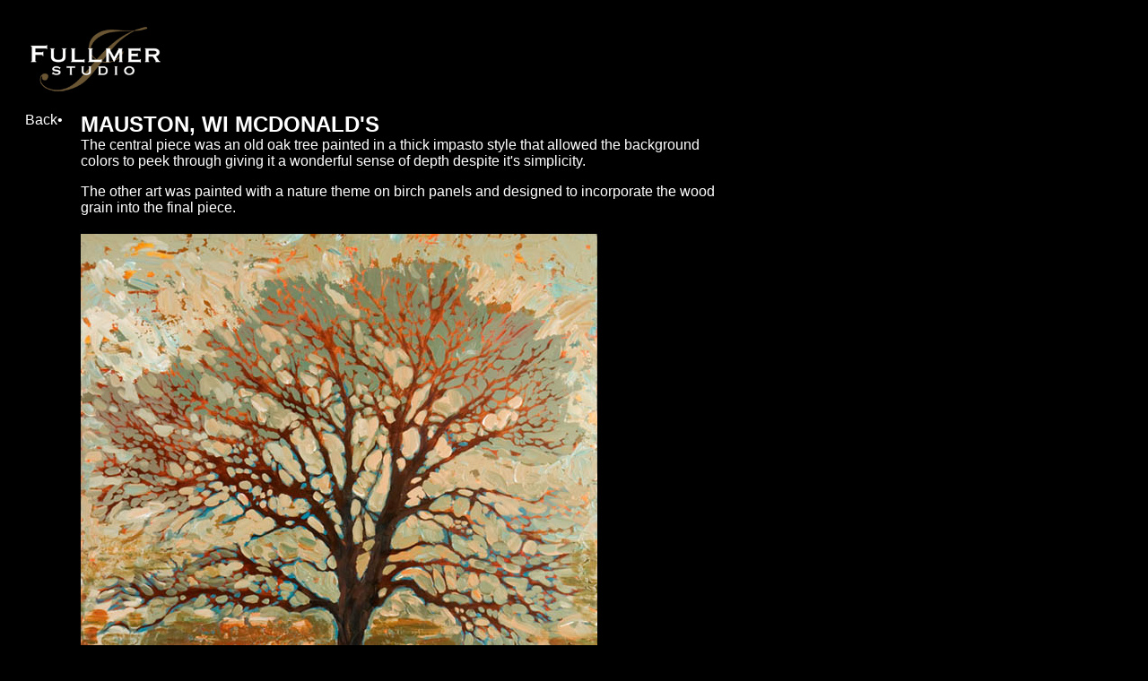

--- FILE ---
content_type: text/html; charset=UTF-8
request_url: https://www.jamesfullmer.com/HangingArt/ProductionArt11.html
body_size: 1497
content:
<html>
<head>
<title>Mauston, WI</title>
<meta http-equiv="Content-Type" content="text/html; charset=ISO-8859-1">
<style type="text/css">
<!--
.style1 {
	font-size: 24px;
	font-weight: bold;
}
a:link {
	color: #FFFFFF;
	text-decoration: none;
}
a:visited {
	color: #669999;
	text-decoration: none;
}
body,td,th {
	font-family: Arial, Helvetica, sans-serif;
	color: #FFFFFF;
}
a:hover {
	text-decoration: underline;
	color: #666666;
}
a:active {
	text-decoration: none;
}
-->
</style>
</head>

<body bgcolor="#000000">
<table width="836" height="3216" border="0" align="left" cellpadding="0" cellspacing="20">
  <tr align="left" valign="top">
    <th height="77" colspan="4" scope="col"><p><a href="../index.html"><img src="../Logo.gif" width="158" height="77" border="0"></a></p>    </th>
  </tr>
  <tr>
    <td width="42" rowspan="3" align="left" valign="top"><p align="right"><a href="../HangingArt.html">Back&bull;</a></p>
      <p></p>
      <map name="Map3">
        <area shape="rect" coords="19,187,108,208" href="http://photo.jamesfullmer.com">
        <area shape="rect" coords="25,373,103,397" href="mailto:artist@jamesfullmer.com">
        <area shape="rect" coords="19,311,110,356" href="../biography/biography.htm">
        <area shape="rect" coords="27,232,106,283" href="../other/other_projects.htm">
        <area shape="rect" coords="26,135,105,161" href="MuralsGallery.html">
        <area shape="rect" coords="19,62,111,112" href="../PaintingsGallery.html">
      </map>
      <map name="Map3">
        <area shape="rect" coords="26,45,91,95" href="../index.html">
        <area shape="rect" coords="15,114,107,164" href="../PaintingsGallery.html">
        <area shape="rect" coords="21,181,100,207" href="MuralsGallery.html">
        <area shape="rect" coords="22,229,101,280" href="../other/other_projects.htm">
        <area shape="rect" coords="19,296,110,341" href="../biography/biography.htm">
        <area shape="rect" coords="25,358,103,382" href="mailto:artist@jamesfullmer.com">
        <area shape="rect" coords="20,400,109,421" href="http://photo.jamesfullmer.com">
    </map></td>
    <td height="20" colspan="3" align="left" valign="top"><div align="left">
        <p><span class="style1">MAUSTON, WI MCDONALD'S </span><br>
        The central piece was an old oak tree painted in a thick impasto style that allowed the background <br>
        colors to peek through giving it a wonderful sense of depth despite it's simplicity.</p>
        <p>The other art was painted with a nature theme on birch panels and designed to incorporate the wood <br>
          grain into the final piece. <br> 
        </p>
      </div></td>
  </tr>
  <tr>
    <td height="455" colspan="3" valign="top"><p><img src="ProductionArt/MaustonArt01.jpg" width="576" height="572"></p>
      <p><img src="ProductionArt/MaustonArt02.jpg" width="864" height="621"></p>
      <p><img src="ProductionArt/MaustonInst01.jpg" width="432" height="398"></p>
      <p><img src="ProductionArt/MaustonInst02.jpg" width="576" height="354"></p>
      <p><img src="ProductionArt/MaustonInst03.jpg" width="576" height="457"></p>
      <p><img src="ProductionArt/MaustonInst04.jpg" width="576" height="387"></p>
    </td>
  </tr>
  <tr>
    <td width="295">&nbsp;</td>
    <td width="274">&nbsp;</td>
    <td width="125">&nbsp;</td>
  </tr>
</table>
<p align="center">
  <map name="Map2">
    <area shape="rect" coords="227,252,339,426" href="../wildlife1/wildlife_gallery.htm">
    <area shape="rect" coords="429,253,535,410" href="../people/people_gallery.htm">
    <area shape="rect" coords="311,437,461,571" href="../landscapes/landscape_gallery.htm">
    <area shape="rect" coords="29,77,111,144" href="../index.html">
    <area shape="rect" coords="23,222,112,279" href="../other/other_projects.htm">
    <area shape="rect" coords="10,323,130,370" href="../biography/biography.htm">
    <area shape="rect" coords="29,398,115,423" href="mailto:artist@jamesfullmer.com">
    <area shape="rect" coords="19,455,125,480" href="http://photo.jamesfullmer.com">
  </map>
  <map name="Map">
    <area shape="rect" coords="18,219,114,278" href="../other/other_projects.htm">
    <area shape="rect" coords="12,314,127,372" href="../biography/biography.htm">
    <area shape="rect" coords="20,456,124,480" href="http://photo.jamesfullmer.com">
    <area shape="rect" coords="26,398,116,424" href="mailto:artist@jamesfullmer.com">
  </map>
</p>
<map name="Map3">
  <area shape="rect" coords="26,45,91,95" href="../index.html">
  <area shape="rect" coords="15,114,107,164" href="../PaintingsGallery.html">
  <area shape="rect" coords="21,181,100,207" href="MuralsGallery.html">
  <area shape="rect" coords="22,229,101,280" href="../other/other_projects.htm">
  <area shape="rect" coords="19,296,110,341" href="../biography/biography.htm">
  <area shape="rect" coords="25,358,103,382" href="mailto:artist@jamesfullmer.com">
  <area shape="rect" coords="20,400,109,421" href="http://photo.jamesfullmer.com">
</map>
<script defer src="https://static.cloudflareinsights.com/beacon.min.js/vcd15cbe7772f49c399c6a5babf22c1241717689176015" integrity="sha512-ZpsOmlRQV6y907TI0dKBHq9Md29nnaEIPlkf84rnaERnq6zvWvPUqr2ft8M1aS28oN72PdrCzSjY4U6VaAw1EQ==" data-cf-beacon='{"version":"2024.11.0","token":"4bc927385310434089d71e4a4b717fdb","r":1,"server_timing":{"name":{"cfCacheStatus":true,"cfEdge":true,"cfExtPri":true,"cfL4":true,"cfOrigin":true,"cfSpeedBrain":true},"location_startswith":null}}' crossorigin="anonymous"></script>
</body>
</html>
